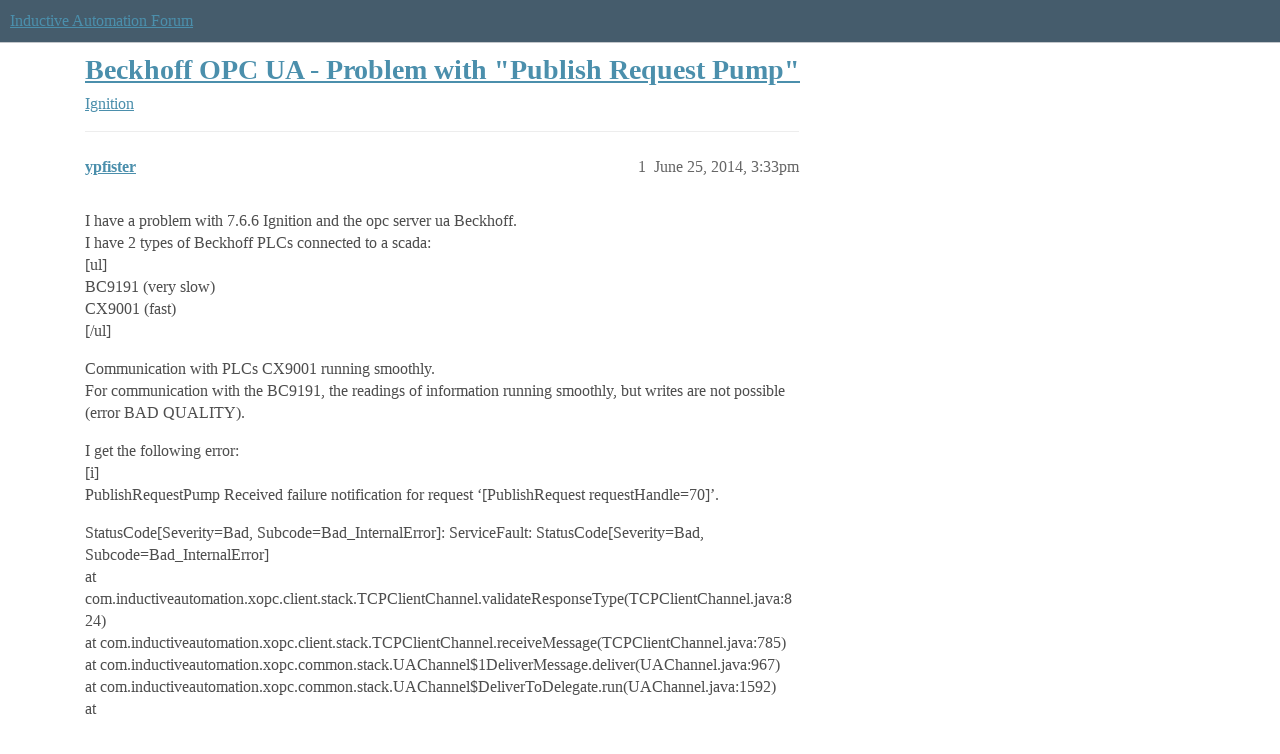

--- FILE ---
content_type: text/html; charset=utf-8
request_url: https://forum.inductiveautomation.com/t/beckhoff-opc-ua-problem-with-publish-request-pump/8618
body_size: 4292
content:
<!DOCTYPE html>
<html lang="en">
  <head>
    <meta charset="utf-8">
    <title>Beckhoff OPC UA - Problem with &quot;Publish Request Pump&quot; - Ignition - Inductive Automation Forum</title>
    <meta name="description" content="I have a problem with 7.6.6 Ignition and the opc server ua Beckhoff.  I have 2 types of Beckhoff PLCs connected to a scada:   
 BC9191 (very slow)  CX9001 (fast)  


Communication with PLCs CX9001 running smoothly.  For &amp;hellip;">
    <meta name="generator" content="Discourse 2026.1.0-latest - https://github.com/discourse/discourse version f8f53ac5e8e4348ae308fcddc078766463d5e5f3">
<link rel="icon" type="image/png" href="https://us1.discourse-cdn.com/inductiveautomation/optimized/2X/5/51600da2efd947f080fca46a91f48655bf125b6f_2_32x32.png">
<link rel="apple-touch-icon" type="image/png" href="https://us1.discourse-cdn.com/inductiveautomation/optimized/2X/6/66c4d1d84e3c89f6341c1923757da2e677d4248d_2_180x180.png">
<meta name="theme-color" media="all" content="#455c6c">

<meta name="color-scheme" content="light">

<meta name="viewport" content="width=device-width, initial-scale=1.0, minimum-scale=1.0, viewport-fit=cover">
<link rel="canonical" href="https://forum.inductiveautomation.com/t/beckhoff-opc-ua-problem-with-publish-request-pump/8618" />


<link rel="search" type="application/opensearchdescription+xml" href="https://forum.inductiveautomation.com/opensearch.xml" title="Inductive Automation Forum Search">

    
    <link href="https://sea1.discourse-cdn.com/inductiveautomation/stylesheets/color_definitions_ia-theme_1_10_132716c27eb9804ba075d2ec4f468f3a99907f0b.css?__ws=forum.inductiveautomation.com" media="all" rel="stylesheet" class="light-scheme" data-scheme-id="1"/>

<link href="https://sea1.discourse-cdn.com/inductiveautomation/stylesheets/common_0198d81aaadbf0706c9fc1d345cb4becd9e18fa0.css?__ws=forum.inductiveautomation.com" media="all" rel="stylesheet" data-target="common"  />

  <link href="https://sea1.discourse-cdn.com/inductiveautomation/stylesheets/mobile_0198d81aaadbf0706c9fc1d345cb4becd9e18fa0.css?__ws=forum.inductiveautomation.com" media="(max-width: 39.99999rem)" rel="stylesheet" data-target="mobile"  />
  <link href="https://sea1.discourse-cdn.com/inductiveautomation/stylesheets/desktop_0198d81aaadbf0706c9fc1d345cb4becd9e18fa0.css?__ws=forum.inductiveautomation.com" media="(min-width: 40rem)" rel="stylesheet" data-target="desktop"  />



    <link href="https://sea1.discourse-cdn.com/inductiveautomation/stylesheets/checklist_0198d81aaadbf0706c9fc1d345cb4becd9e18fa0.css?__ws=forum.inductiveautomation.com" media="all" rel="stylesheet" data-target="checklist"  />
    <link href="https://sea1.discourse-cdn.com/inductiveautomation/stylesheets/discourse-akismet_0198d81aaadbf0706c9fc1d345cb4becd9e18fa0.css?__ws=forum.inductiveautomation.com" media="all" rel="stylesheet" data-target="discourse-akismet"  />
    <link href="https://sea1.discourse-cdn.com/inductiveautomation/stylesheets/discourse-cakeday_0198d81aaadbf0706c9fc1d345cb4becd9e18fa0.css?__ws=forum.inductiveautomation.com" media="all" rel="stylesheet" data-target="discourse-cakeday"  />
    <link href="https://sea1.discourse-cdn.com/inductiveautomation/stylesheets/discourse-data-explorer_0198d81aaadbf0706c9fc1d345cb4becd9e18fa0.css?__ws=forum.inductiveautomation.com" media="all" rel="stylesheet" data-target="discourse-data-explorer"  />
    <link href="https://sea1.discourse-cdn.com/inductiveautomation/stylesheets/discourse-details_0198d81aaadbf0706c9fc1d345cb4becd9e18fa0.css?__ws=forum.inductiveautomation.com" media="all" rel="stylesheet" data-target="discourse-details"  />
    <link href="https://sea1.discourse-cdn.com/inductiveautomation/stylesheets/discourse-github_0198d81aaadbf0706c9fc1d345cb4becd9e18fa0.css?__ws=forum.inductiveautomation.com" media="all" rel="stylesheet" data-target="discourse-github"  />
    <link href="https://sea1.discourse-cdn.com/inductiveautomation/stylesheets/discourse-graphviz_0198d81aaadbf0706c9fc1d345cb4becd9e18fa0.css?__ws=forum.inductiveautomation.com" media="all" rel="stylesheet" data-target="discourse-graphviz"  />
    <link href="https://sea1.discourse-cdn.com/inductiveautomation/stylesheets/discourse-lazy-videos_0198d81aaadbf0706c9fc1d345cb4becd9e18fa0.css?__ws=forum.inductiveautomation.com" media="all" rel="stylesheet" data-target="discourse-lazy-videos"  />
    <link href="https://sea1.discourse-cdn.com/inductiveautomation/stylesheets/discourse-local-dates_0198d81aaadbf0706c9fc1d345cb4becd9e18fa0.css?__ws=forum.inductiveautomation.com" media="all" rel="stylesheet" data-target="discourse-local-dates"  />
    <link href="https://sea1.discourse-cdn.com/inductiveautomation/stylesheets/discourse-narrative-bot_0198d81aaadbf0706c9fc1d345cb4becd9e18fa0.css?__ws=forum.inductiveautomation.com" media="all" rel="stylesheet" data-target="discourse-narrative-bot"  />
    <link href="https://sea1.discourse-cdn.com/inductiveautomation/stylesheets/discourse-policy_0198d81aaadbf0706c9fc1d345cb4becd9e18fa0.css?__ws=forum.inductiveautomation.com" media="all" rel="stylesheet" data-target="discourse-policy"  />
    <link href="https://sea1.discourse-cdn.com/inductiveautomation/stylesheets/discourse-presence_0198d81aaadbf0706c9fc1d345cb4becd9e18fa0.css?__ws=forum.inductiveautomation.com" media="all" rel="stylesheet" data-target="discourse-presence"  />
    <link href="https://sea1.discourse-cdn.com/inductiveautomation/stylesheets/discourse-solved_0198d81aaadbf0706c9fc1d345cb4becd9e18fa0.css?__ws=forum.inductiveautomation.com" media="all" rel="stylesheet" data-target="discourse-solved"  />
    <link href="https://sea1.discourse-cdn.com/inductiveautomation/stylesheets/discourse-templates_0198d81aaadbf0706c9fc1d345cb4becd9e18fa0.css?__ws=forum.inductiveautomation.com" media="all" rel="stylesheet" data-target="discourse-templates"  />
    <link href="https://sea1.discourse-cdn.com/inductiveautomation/stylesheets/discourse-topic-voting_0198d81aaadbf0706c9fc1d345cb4becd9e18fa0.css?__ws=forum.inductiveautomation.com" media="all" rel="stylesheet" data-target="discourse-topic-voting"  />
    <link href="https://sea1.discourse-cdn.com/inductiveautomation/stylesheets/footnote_0198d81aaadbf0706c9fc1d345cb4becd9e18fa0.css?__ws=forum.inductiveautomation.com" media="all" rel="stylesheet" data-target="footnote"  />
    <link href="https://sea1.discourse-cdn.com/inductiveautomation/stylesheets/hosted-site_0198d81aaadbf0706c9fc1d345cb4becd9e18fa0.css?__ws=forum.inductiveautomation.com" media="all" rel="stylesheet" data-target="hosted-site"  />
    <link href="https://sea1.discourse-cdn.com/inductiveautomation/stylesheets/spoiler-alert_0198d81aaadbf0706c9fc1d345cb4becd9e18fa0.css?__ws=forum.inductiveautomation.com" media="all" rel="stylesheet" data-target="spoiler-alert"  />
    <link href="https://sea1.discourse-cdn.com/inductiveautomation/stylesheets/discourse-solved_mobile_0198d81aaadbf0706c9fc1d345cb4becd9e18fa0.css?__ws=forum.inductiveautomation.com" media="(max-width: 39.99999rem)" rel="stylesheet" data-target="discourse-solved_mobile"  />
    <link href="https://sea1.discourse-cdn.com/inductiveautomation/stylesheets/discourse-topic-voting_mobile_0198d81aaadbf0706c9fc1d345cb4becd9e18fa0.css?__ws=forum.inductiveautomation.com" media="(max-width: 39.99999rem)" rel="stylesheet" data-target="discourse-topic-voting_mobile"  />
    <link href="https://sea1.discourse-cdn.com/inductiveautomation/stylesheets/discourse-topic-voting_desktop_0198d81aaadbf0706c9fc1d345cb4becd9e18fa0.css?__ws=forum.inductiveautomation.com" media="(min-width: 40rem)" rel="stylesheet" data-target="discourse-topic-voting_desktop"  />

  <link href="https://sea1.discourse-cdn.com/inductiveautomation/stylesheets/common_theme_11_6761c4581b80b08e84d0c20eb0682434d13e6651.css?__ws=forum.inductiveautomation.com" media="all" rel="stylesheet" data-target="common_theme" data-theme-id="11" data-theme-name="unformatted code detector"/>
    
    <link href="https://sea1.discourse-cdn.com/inductiveautomation/stylesheets/desktop_theme_6_bbe2790bc105a17eed3a57b19214ca3a50a146c6.css?__ws=forum.inductiveautomation.com" media="(min-width: 40rem)" rel="stylesheet" data-target="desktop_theme" data-theme-id="6" data-theme-name="code style button"/>
<link href="https://sea1.discourse-cdn.com/inductiveautomation/stylesheets/desktop_theme_1_702918e2b669d637c118a4e9b37957aa3ba19dd4.css?__ws=forum.inductiveautomation.com" media="(min-width: 40rem)" rel="stylesheet" data-target="desktop_theme" data-theme-id="1" data-theme-name="like button"/>
<link href="https://sea1.discourse-cdn.com/inductiveautomation/stylesheets/desktop_theme_7_65cd099967d470a10164e5e28d4e199ae34311ea.css?__ws=forum.inductiveautomation.com" media="(min-width: 40rem)" rel="stylesheet" data-target="desktop_theme" data-theme-id="7" data-theme-name="maintenance banner"/>

    <script src="https://inductiveautomation.com/static/js/js.cookie.js" nonce="AhKTnSMOzRbcsLY7KOUFk0ai3"></script>
<link rel="stylesheet" type="text/css" href="https://inductiveautomation.com/static/css/cookie-banner.css">
    
        <link rel="alternate nofollow" type="application/rss+xml" title="RSS feed of &#39;Beckhoff OPC UA - Problem with &quot;Publish Request Pump&quot;&#39;" href="https://forum.inductiveautomation.com/t/beckhoff-opc-ua-problem-with-publish-request-pump/8618.rss" />
    <meta property="og:site_name" content="Inductive Automation Forum" />
<meta property="og:type" content="website" />
<meta name="twitter:card" content="summary" />
<meta name="twitter:image" content="https://us1.discourse-cdn.com/inductiveautomation/original/3X/d/0/d04bf73695767fa1e57a3be18dae99baf5dfc2c4.jpeg" />
<meta property="og:image" content="https://us1.discourse-cdn.com/inductiveautomation/original/3X/d/0/d04bf73695767fa1e57a3be18dae99baf5dfc2c4.jpeg" />
<meta property="og:url" content="https://forum.inductiveautomation.com/t/beckhoff-opc-ua-problem-with-publish-request-pump/8618" />
<meta name="twitter:url" content="https://forum.inductiveautomation.com/t/beckhoff-opc-ua-problem-with-publish-request-pump/8618" />
<meta property="og:title" content="Beckhoff OPC UA - Problem with &quot;Publish Request Pump&quot;" />
<meta name="twitter:title" content="Beckhoff OPC UA - Problem with &quot;Publish Request Pump&quot;" />
<meta property="og:description" content="I have a problem with 7.6.6 Ignition and the opc server ua Beckhoff.  I have 2 types of Beckhoff PLCs connected to a scada:  [ul]  BC9191 (very slow)  CX9001 (fast)  [/ul]  Communication with PLCs CX9001 running smoothly.  For communication with the BC9191, the readings of information running smoothly, but writes are not possible (error BAD QUALITY).  I get the following error:  [i]  PublishRequestPump	Received failure notification for request ‘[PublishRequest requestHandle=70]’.  StatusCode[Sev..." />
<meta name="twitter:description" content="I have a problem with 7.6.6 Ignition and the opc server ua Beckhoff.  I have 2 types of Beckhoff PLCs connected to a scada:  [ul]  BC9191 (very slow)  CX9001 (fast)  [/ul]  Communication with PLCs CX9001 running smoothly.  For communication with the BC9191, the readings of information running smoothly, but writes are not possible (error BAD QUALITY).  I get the following error:  [i]  PublishRequestPump	Received failure notification for request ‘[PublishRequest requestHandle=70]’.  StatusCode[Sev..." />
<meta property="og:article:section" content="Ignition" />
<meta property="og:article:section:color" content="f29b1c" />
<meta property="article:published_time" content="2014-06-25T15:33:03+00:00" />
<meta property="og:ignore_canonical" content="true" />


    <script type="application/ld+json">{"@context":"http://schema.org","@type":"QAPage","name":"Beckhoff OPC UA - Problem with \"Publish Request Pump\"","mainEntity":{"@type":"Question","name":"Beckhoff OPC UA - Problem with \"Publish Request Pump\"","text":"I have a problem with 7.6.6 Ignition and the opc server ua Beckhoff.\n\nI have 2 types of Beckhoff PLCs connected to a scada:\n\n[ul]\n\nBC9191 (very slow)\n\nCX9001 (fast)\n\n[/ul]\n\nCommunication with PLCs CX9001 running smoothly.\n\nFor communication with the BC9191, the readings of information running smooth&hellip;","upvoteCount":0,"answerCount":0,"datePublished":"2014-06-25T15:33:03.000Z","author":{"@type":"Person","name":"ypfister","url":"https://forum.inductiveautomation.com/u/ypfister"}}}</script>
  </head>
  <body class="crawler ">
    
    <header>
  <a href="/">Inductive Automation Forum</a>
</header>

    <div id="main-outlet" class="wrap" role="main">
        <div id="topic-title">
    <h1>
      <a href="/t/beckhoff-opc-ua-problem-with-publish-request-pump/8618">Beckhoff OPC UA - Problem with &quot;Publish Request Pump&quot;</a>
    </h1>

      <div class="topic-category" itemscope itemtype="http://schema.org/BreadcrumbList">
          <span itemprop="itemListElement" itemscope itemtype="http://schema.org/ListItem">
            <a href="/c/ignition/6" class="badge-wrapper bullet" itemprop="item">
              <span class='badge-category-bg' style='background-color: #f29b1c'></span>
              <span class='badge-category clear-badge'>
                <span class='category-name' itemprop='name'>Ignition</span>
              </span>
            </a>
            <meta itemprop="position" content="1" />
          </span>
      </div>

  </div>

  

    <div itemscope itemtype='http://schema.org/DiscussionForumPosting'>
      <meta itemprop='headline' content='Beckhoff OPC UA - Problem with &quot;Publish Request Pump&quot;'>
      <link itemprop='url' href='https://forum.inductiveautomation.com/t/beckhoff-opc-ua-problem-with-publish-request-pump/8618'>
      <meta itemprop='datePublished' content='2014-06-25T15:33:03Z'>
        <meta itemprop='articleSection' content='Ignition'>
      <meta itemprop='keywords' content=''>
      <div itemprop='publisher' itemscope itemtype="http://schema.org/Organization">
        <meta itemprop='name' content='Inductive Automation'>
          <div itemprop='logo' itemscope itemtype="http://schema.org/ImageObject">
            <meta itemprop='url' content='https://us1.discourse-cdn.com/inductiveautomation/original/2X/f/f2b4cb2b670d4477b53a9302cc08445ef27ea55b.png'>
          </div>
      </div>


          <div id='post_1'  class='topic-body crawler-post'>
            <div class='crawler-post-meta'>
              <span class="creator" itemprop="author" itemscope itemtype="http://schema.org/Person">
                <a itemprop="url" rel='nofollow' href='https://forum.inductiveautomation.com/u/ypfister'><span itemprop='name'>ypfister</span></a>
                
              </span>

                <link itemprop="mainEntityOfPage" href="https://forum.inductiveautomation.com/t/beckhoff-opc-ua-problem-with-publish-request-pump/8618">


              <span class="crawler-post-infos">
                  <time  datetime='2014-06-25T15:33:03Z' class='post-time'>
                    June 25, 2014,  3:33pm
                  </time>
                  <meta itemprop='dateModified' content='2014-06-25T15:33:03Z'>
              <span itemprop='position'>1</span>
              </span>
            </div>
            <div class='post' itemprop='text'>
              <p>I have a problem with 7.6.6 Ignition and the opc server ua Beckhoff.<br>
I have 2 types of Beckhoff PLCs connected to a scada:<br>
[ul]<br>
BC9191 (very slow)<br>
CX9001 (fast)<br>
[/ul]</p>
<p>Communication with PLCs CX9001 running smoothly.<br>
For communication with the BC9191, the readings of information running smoothly, but writes are not possible (error BAD QUALITY).</p>
<p>I get the following error:<br>
[i]<br>
PublishRequestPump	Received failure notification for request ‘[PublishRequest requestHandle=70]’.</p>
<p>StatusCode[Severity=Bad, Subcode=Bad_InternalError]: ServiceFault: StatusCode[Severity=Bad, Subcode=Bad_InternalError]<br>
at com.inductiveautomation.xopc.client.stack.TCPClientChannel.validateResponseType(TCPClientChannel.java:824)<br>
at com.inductiveautomation.xopc.client.stack.TCPClientChannel.receiveMessage(TCPClientChannel.java:785)<br>
at com.inductiveautomation.xopc.common.stack.UAChannel$1DeliverMessage.deliver(UAChannel.java:967)<br>
at com.inductiveautomation.xopc.common.stack.UAChannel$DeliverToDelegate.run(UAChannel.java:1592)<br>
at com.inductiveautomation.xopc.client.stack.SerialExecutionQueue$RunnableExecutor.execute(SerialExecutionQueue.java:100)<br>
at com.inductiveautomation.xopc.client.stack.SerialExecutionQueue$RunnableExecutor.execute(SerialExecutionQueue.java:97)<br>
at com.inductiveautomation.xopc.client.stack.SerialExecutionQueue$PollAndExecute.run(SerialExecutionQueue.java:75)<br>
at java.util.concurrent.Executors$RunnableAdapter.call(Unknown Source)<br>
at java.util.concurrent.FutureTask.run(Unknown Source)<br>
at java.util.concurrent.ScheduledThreadPoolExecutor$ScheduledFutureTask.access$201(Unknown Source)<br>
at java.util.concurrent.ScheduledThreadPoolExecutor$ScheduledFutureTask.run(Unknown Source)<br>
at java.util.concurrent.ThreadPoolExecutor.runWorker(Unknown Source)<br>
at java.util.concurrent.ThreadPoolExecutor$Worker.run(Unknown Source)<br>
at java.lang.Thread.run(Unknown Source)<br>
[/i]</p>
<p><span class="bbcode-b">Very Strange: </span><br>
If I connect to the server Beckhoff with the software “UA Expert” in parallel with Ignition.<br>
I can read and write without problems with UA Expert and <span class="bbcode-b">Ignition</span>!</p>
<p><span class="bbcode-b">Is this is a problem of timer?</span></p>
<p>Sorry for my english</p>
            </div>

            <div itemprop="interactionStatistic" itemscope itemtype="http://schema.org/InteractionCounter">
              <meta itemprop="interactionType" content="http://schema.org/LikeAction"/>
              <meta itemprop="userInteractionCount" content="0" />
              <span class='post-likes'></span>
            </div>


            
          </div>
          <div id='post_2' itemprop='comment' itemscope itemtype='http://schema.org/Comment' class='topic-body crawler-post'>
            <div class='crawler-post-meta'>
              <span class="creator" itemprop="author" itemscope itemtype="http://schema.org/Person">
                <a itemprop="url" rel='nofollow' href='https://forum.inductiveautomation.com/u/Kevin.Herron'><span itemprop='name'>Kevin.Herron</span></a>
                
              </span>



              <span class="crawler-post-infos">
                  <time itemprop='datePublished' datetime='2014-06-25T16:29:58Z' class='post-time'>
                    June 25, 2014,  4:29pm
                  </time>
                  <meta itemprop='dateModified' content='2014-06-25T16:29:58Z'>
              <span itemprop='position'>2</span>
              </span>
            </div>
            <div class='post' itemprop='text'>
              <p>There’s two things happening that Ignition’s UA client isn’t handling very well.</p>
<ol>
<li>
<p>For some reason the UA session is getting closed and Ignition’s UA client isn’t expecting that, which it handles it very poorly…</p>
</li>
<li>
<p>For some reason the UA server is returning ServiceFault’s with Bad_InternalError in response to PublishRequests, which Ignition’s UA client isn’t expecting, and which it handles very poorly.</p>
</li>
</ol>
<p>I’ll dig around and see if there’s any loggers or settings that might shine more light on this…</p>
<p>Do you know if the slower server happens to have any limits on the number of concurrent PublishRequests or anything like that?</p>
            </div>

            <div itemprop="interactionStatistic" itemscope itemtype="http://schema.org/InteractionCounter">
              <meta itemprop="interactionType" content="http://schema.org/LikeAction"/>
              <meta itemprop="userInteractionCount" content="0" />
              <span class='post-likes'></span>
            </div>


            
          </div>
          <div id='post_3' itemprop='comment' itemscope itemtype='http://schema.org/Comment' class='topic-body crawler-post'>
            <div class='crawler-post-meta'>
              <span class="creator" itemprop="author" itemscope itemtype="http://schema.org/Person">
                <a itemprop="url" rel='nofollow' href='https://forum.inductiveautomation.com/u/ypfister'><span itemprop='name'>ypfister</span></a>
                
              </span>



              <span class="crawler-post-infos">
                  <time itemprop='datePublished' datetime='2014-06-27T11:30:59Z' class='post-time'>
                    June 27, 2014, 11:30am
                  </time>
                  <meta itemprop='dateModified' content='2014-06-27T11:30:59Z'>
              <span itemprop='position'>3</span>
              </span>
            </div>
            <div class='post' itemprop='text'>
              <p>To my knowledge, the server has no limit on the number of concurrent PublishRequests.</p>
<p>The Beckhoff company is currently looking at the problem, but they have not yet found a solution.</p>
<p>In Attached file, the opc server configuration.<br>
With connection settings</p>
            </div>

            <div itemprop="interactionStatistic" itemscope itemtype="http://schema.org/InteractionCounter">
              <meta itemprop="interactionType" content="http://schema.org/LikeAction"/>
              <meta itemprop="userInteractionCount" content="0" />
              <span class='post-likes'></span>
            </div>


            
          </div>
    </div>


    




    </div>
    <footer class="container wrap">
  <nav class='crawler-nav'>
    <ul>
      <li itemscope itemtype='http://schema.org/SiteNavigationElement'>
        <span itemprop='name'>
          <a href='/' itemprop="url">Home </a>
        </span>
      </li>
      <li itemscope itemtype='http://schema.org/SiteNavigationElement'>
        <span itemprop='name'>
          <a href='/categories' itemprop="url">Categories </a>
        </span>
      </li>
      <li itemscope itemtype='http://schema.org/SiteNavigationElement'>
        <span itemprop='name'>
          <a href='/guidelines' itemprop="url">Guidelines </a>
        </span>
      </li>
        <li itemscope itemtype='http://schema.org/SiteNavigationElement'>
          <span itemprop='name'>
            <a href='https://inductiveautomation.com/termsofuse' itemprop="url">Terms of Service </a>
          </span>
        </li>
        <li itemscope itemtype='http://schema.org/SiteNavigationElement'>
          <span itemprop='name'>
            <a href='https://inductiveautomation.com/privacypolicy' itemprop="url">Privacy Policy </a>
          </span>
        </li>
    </ul>
  </nav>
  <p class='powered-by-link'>Powered by <a href="https://www.discourse.org">Discourse</a>, best viewed with JavaScript enabled</p>
</footer>

    
    <!-- OPENTRACKER START -->
<script defer="" src="https://server1.opentracker.net/?site=www.inductiveautomation.com" nonce="AhKTnSMOzRbcsLY7KOUFk0ai3"></script>
<!-- OPENTRACKER END -->
<!-- Cooke Banner -->
<script type="text/javascript" src="https://inductiveautomation.com/js-utils/cookie-preferences.js" async="" nonce="AhKTnSMOzRbcsLY7KOUFk0ai3"></script>
<!-- End Cooke Banner -->

  </body>
  
</html>


--- FILE ---
content_type: text/css
request_url: https://sea1.discourse-cdn.com/inductiveautomation/stylesheets/discourse-solved_0198d81aaadbf0706c9fc1d345cb4becd9e18fa0.css?__ws=forum.inductiveautomation.com
body_size: 410
content:
.select-kit.solved-status-filter{min-width:auto;margin-right:.5em}.select-kit.solved-status-filter .select-kit-header{color:var(--primary-high)}.fa.accepted{color:var(--success)}.post-controls .extra-buttons .accepted-text{white-space:nowrap}.post-controls .extra-buttons .accepted-text .d-icon,.post-controls .extra-buttons .accepted-text .accepted-label{color:var(--success)}.post-controls .extra-buttons .accepted .d-icon,.post-controls .extra-buttons .accepted .d-button-label{color:var(--success)}.post-controls span.accepted-text{display:inline-flex;align-items:center;gap:.25em;padding:0 .5rem;font-size:var(--font-up-1);height:100%}.mobile-view .solved-panel{margin-bottom:15px}.solved-panel{margin-top:20px;margin-bottom:0;font-size:13px}.solved-panel .by{display:none}aside.quote.accepted-answer>.title{display:flex;justify-content:space-between;align-items:flex-start}aside.quote.accepted-answer.accepted-answer--has-excerpt>.title{cursor:pointer}aside.quote.accepted-answer:not(.accepted-answer--has-excerpt)>.title{padding:.8em}aside.quote.accepted-answer:not(.accepted-answer--has-excerpt)>blockquote{display:none}aside.quote.accepted-answer .accepted-answer--solver-accepter{display:flex;flex-wrap:wrap;flex:1;min-width:0;gap:.25em}aside.quote.accepted-answer .accepted-answer--solver{margin-right:auto}aside.quote.accepted-answer .accepted-answer--accepter{font-size:var(--font-down-1);width:100%;flex-basis:auto;margin-top:auto;margin-bottom:auto;margin-right:.25em}@media(min-width: 480px){aside.quote.accepted-answer .accepted-answer--accepter{width:auto}}.user-card-metadata-outlet.accepted-answers{display:inline-block}.post-action-menu__solved-accepted-tooltip-content .fk-d-tooltip__inner-content{display:block}.topic-statuses .topic-status.--solved .d-icon{color:var(--success)}aside.quote.accepted-answer[data-expanded=false]>blockquote{position:relative;max-height:20em;overflow:hidden}aside.quote.accepted-answer[data-expanded=false]>blockquote::after{content:"";position:absolute;bottom:0;left:0;right:0;height:3em;background:linear-gradient(transparent, var(--secondary));pointer-events:none}
/*# sourceMappingURL=discourse-solved_0198d81aaadbf0706c9fc1d345cb4becd9e18fa0.css.map?__ws=forum.inductiveautomation.com */

--- FILE ---
content_type: text/css
request_url: https://sea1.discourse-cdn.com/inductiveautomation/stylesheets/desktop_theme_6_bbe2790bc105a17eed3a57b19214ca3a50a146c6.css?__ws=forum.inductiveautomation.com
body_size: -147
content:
.fa-code:before{content:""}
/*# sourceMappingURL=desktop_theme_6_bbe2790bc105a17eed3a57b19214ca3a50a146c6.css.map?__ws=forum.inductiveautomation.com */
